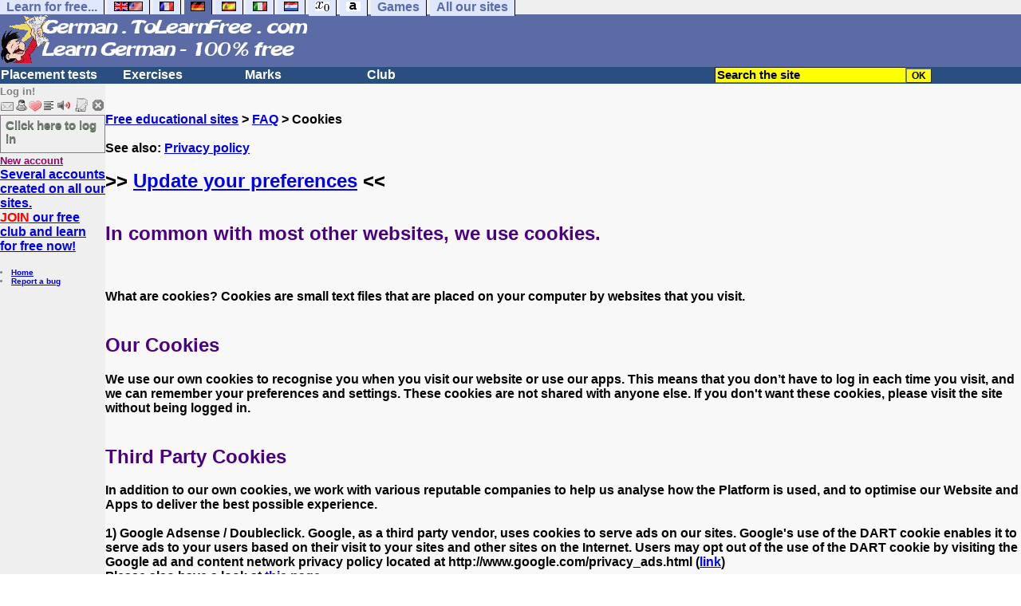

--- FILE ---
content_type: text/html; charset=ISO-8859-1
request_url: https://german.tolearnfree.com/cgi2/faq/voir.php?id=250
body_size: 8723
content:
<!DOCTYPE html><html><HEAD><TITLE>Cookies [tolearnfree.com]</TITLE><meta charset="ISO-8859-1"><meta http-equiv="Content-Language" content="en"><meta name="robots" content="index, follow"><meta name="author" content="Laurent Camus"><meta name="copyright" content="copyright Laurent Camus"><link href="https://plus.google.com/113662910691697681761" rel="publisher" /><LINK REL="SHORTCUT ICON" HREF="https://www.anglaisfacile.com/favicon.ico"><SCRIPT>function EcritCookie3(nom, valeur, expire, chemin, domaine, secure) {document.cookie = nom + "=" + escape(valeur) + ( (expire) ? ";expires=" + expire.toGMTString() : "") + ( (chemin) ? ";path=" + chemin : "") + ( (domaine) ? ";domain=" + domaine : "") + ( (secure) ? ";secure" : "");} var date_exp = new Date ();date_exp.setTime (date_exp.getTime() + (60*60*24*30*1000));EcritCookie3("gomobile","d",date_exp);</SCRIPT><style type="text/css">
<!--
.myButton{height:40px;width:118px;background-color:transparent;border:1px solid #7f7d80;display:inline-block;cursor:pointer;color:#7f7d80;font-family:Arial;font-size:15px;padding:3px 6px;text-decoration:none;text-shadow:0 1px 0 #2f6627}.myButton:hover{background-color:#2a47bd}.myButton:active{position:relative;top:1px}
A:hover { background-color:#FFFF00 }BODY{PADDING-RIGHT:0px;PADDING-LEFT:0px;PADDING-BOTTOM:0px;MARGIN:0px;COLOR:#000;PADDING-TOP:0px;FONT-FAMILY:Verdana,Geneva,Arial,Helvetica,sans-serif;BACKGROUND-COLOR:#fff}IMG{BORDER-TOP-STYLE:none;BORDER-RIGHT-STYLE:none;BORDER-LEFT-STYLE:none;BORDER-BOTTOM-STYLE:none}#header{FONT-WEIGHT:normal;MARGIN:0px;COLOR:#5a6ba5;BACKGROUND-COLOR:#5a6ba5;TEXT-DECORATION:none}#header H1{FONT-WEIGHT:normal;MARGIN:0px;COLOR: #5a6ba5;BACKGROUND-COLOR:#5a6ba5;TEXT-DECORATION:none}#header H2{FONT-WEIGHT:normal;MARGIN:0px;COLOR: #5a6ba5;BACKGROUND-COLOR:#5a6ba5;TEXT-DECORATION:none}#header A{FONT-WEIGHT:normal;MARGIN:0px;COLOR: #5a6ba5;BACKGROUND-COLOR:#5a6ba5;TEXT-DECORATION:none}#header H1{PADDING-RIGHT:10px;PADDING-LEFT:10px;FONT-SIZE:2em;PADDING-BOTTOM:0px;PADDING-TOP:0px;LETTER-SPACING:0.2em}#header H2{PADDING-RIGHT:10px;PADDING-LEFT:10px;FONT-SIZE:1em;PADDING-BOTTOM:10px;PADDING-TOP:0px;LETTER-SPACING:0.1em}#navi H2{DISPLAY:none}#content H2{DISPLAY:none}#preview H2{DISPLAY:none}#contentsidebar H2{DISPLAY:none}#sidebar H2{DISPLAY:none}#footer H2{DISPLAY:none}#navi UL{PADDING-RIGHT:0px;PADDING-LEFT:0px;PADDING-BOTTOM:0em;MARGIN:0px;COLOR:#000;PADDING-TOP:0;LIST-STYLE-TYPE:none;BACKGROUND-COLOR:#efefef}#navi LI{DISPLAY:inline}#navi LI A{BORDER-RIGHT:#000 1px solid;PADDING-RIGHT:0.5em;BORDER-TOP:#000 1px solid;PADDING-LEFT:0.5em;PADDING-BOTTOM:0.2em;COLOR:#5a6ba5;PADDING-TOP:0.2em;BACKGROUND-COLOR:#dfe7ff;TEXT-DECORATION:none}#navi LI A.first{font-weight:bold}#navi LI A:hover{COLOR:#fff;BACKGROUND-COLOR:#5a6ba5}#navi LI A.selected{font-weight:bold;COLOR:#fff;BACKGROUND-COLOR:#5a6ba5}#sidebar{BORDER-RIGHT:#ddd 1px dotted;PADDING-RIGHT:0.5em;MARGIN-TOP:1em;DISPLAY:inline;PADDING-LEFT:0.5em;FLOAT:left;PADDING-BOTTOM:0em;WIDTH:15em;PADDING-TOP:0em}#contentsidebar{PADDING-RIGHT:1em;PADDING-LEFT:1em;PADDING-BOTTOM:1em;MARGIN-LEFT:240px;PADDING-TOP:1em}#content{PADDING-RIGHT:1em;PADDING-LEFT:1em;PADDING-BOTTOM:1em;PADDING-TOP:1em}#navig{BORDER-TOP:#e79810 1px solid;BACKGROUND:#2b4e80;COLOR:white;PADDING-TOP:3px;HEIGHT:20px}#navig FORM{DISPLAY:inline}#navig FORM INPUT{HEIGHT:14px}#navig A{COLOR:white}#navigRight{DISPLAY:inline;FONT-WEIGHT:bold;MARGIN-LEFT:300px}#search{BORDER-TOP-WIDTH:0px;PADDING-RIGHT:5px;DISPLAY:inline;PADDING-LEFT:30px;FONT-WEIGHT:bold;BORDER-LEFT-WIDTH:0px;BORDER-BOTTOM-WIDTH:0px;PADDING-BOTTOM:2px;MARGIN:8px;COLOR:#fff;PADDING-TOP:5px;HEIGHT:20px;BORDER-RIGHT-WIDTH:0px}#search A{COLOR:white}}.navracine{ font-weight:bold; letter-spacing:0px}#menu1,#menu1 ul{ padding:0; margin:0; list-style-type:none}#menu1 a{ display:block; width:150px; background:#2b4e80; padding:1px; color:white; text-decoration:none}#menu1 li{ float:left; padding-right:1px; border-bottom:solid 1px #2b4e80}#menu1 li ul { position:absolute; padding-top:1px; left:-999em; width:150px}#menu1 li:hover ul,#menu1 li.sfhover ul{left:auto}#menu1 li ul li a {background:#9CC;color:black;FONT-SIZE:1em;width:320px}#menu1 li a:hover {background:#9CC; color:black}#menu1 li ul li a:hover{background:yellow;color:black}span.spoiler{background:#E0E0E0;color:#E0E0E0}span.spoiler img{visibility:hidden}span.seespoiler{background:transparent;color:#000}span.seespoiler img{visibility:visible}#dhtmltooltip{position:absolute;width:350px;border:2px solid black;padding:2px;background-color:lightyellow;visibility:hidden;z-index:100;filter:progid:DXImageTransform.Microsoft.Shadow(color=gray,direction=135)}--></style><SCRIPT>
function MM_jumpMenu(targ,selObj,restore){ //v3.0
  eval(targ+".location='"+selObj.options[selObj.selectedIndex].value+"'");
  if (restore) selObj.selectedIndex=0;
}
function sfHover(){var e=document.getElementById("menu1").getElementsByTagName("LI");for(var t=0;t<e.length;t++){e[t].onmouseover=function(){this.className+=" sfhover"};e[t].onmouseout=function(){this.className=this.className.replace(new RegExp(" sfhover\\b"),"")}}}function bookmarksite(e,t){if(window.sidebar)window.sidebar.addPanel(e,t,"");else if(window.opera&&window.print){var n=document.createElement("a");n.setAttribute("href",t);n.setAttribute("title",e);n.setAttribute("rel","sidebar");n.click()}else if(document.all)window.external.AddFavorite(t,e)}if(window.attachEvent)window.attachEvent("onload",sfHover)

if(typeof tjsdisable=="undefined")
{
var dL=document;
var ns4=(dL.layers)? true:false;
var ns6=(dL.getElementById)? true:false; 
var ie4=(dL.all)? true:false; 
var ie5=(ie4 && ns6) ? true:false;
var vL=navigator.appVersion.toLowerCase();
X11=(vL.indexOf('x11') > -1);
Mac=(vL.indexOf('mac') > -1);
Agt=navigator.userAgent.toLowerCase()
Ope=(Agt.indexOf('ope') > -1);
Saf=(Agt.indexOf('safari') > -1);
var Click1=false;
var Click2=false;
var otherWindow='no';
var dE;
var s;
var slang='';

var target ='https://translate.google.com/?sl=de&op=translate&tl=en&text=';if (ns4){
window.captureEvents (Event.DRAGDROP | Event.DBLCLICK | Event.MOUSEUP | Event.KEYDOWN);
window.onDragDrop=nsGetInfo;
window.onDblClick=dClk;
window.onMouseUp=mUp;
window.onKeyUp=Key;
}else{
if (ie4||Ope||Saf) {dL.ondblclick=dClk;dL.onmouseup=mUp;dL.onkeyup=Key;}
else dL.addEventListener('dblclick', dClk, false); 
}
function Key(e)
{
var key=ns4?e.which:event.keyCode
if(event)if(event.target)if(event.target.tagName=='input') return true 
if (key==13) dClk(e)
return true;
} 
function mUp(e)
{
if (X11||Mac||Ope){
	if (Click1){Click2=true}
	else {Click1=true; setTimeout("Click1=false;",550);}
}
if (Click2) dClk(e)
return true;
}
function otherWin (hyper) {
hyper.target='otherWin';
if (s=='s'){ hyper.target=ie4?'_main':'_content'}
else{
otherWindow=window.open(hyper.href,'otherWin', 'channelmode=0,scrollbars,resizable,toolbar,width=750,height=632');
if(ie5 || ns4) otherWindow.focus(); 
return false
}
return true
}
}
function letsgo(w) {
if (!w) w="";
if (w!=""){Click2=false;
var l=(slang)?';slang='+slang:'';slang=null
if (dL.f){dL.f.w.value=w;dL.f.submit();}
else{window.open(target+l+encodeURI(w),'letsgo', 'scrollbars,resizable,width=750,height=632,left=0,top=0,screenx=0,screeny=0')}
}
}
function fnGetInfo() {
cursorToCopy();
letsgo(event.dataTransfer.getData("Text"));
}
function dClk(e) {
Click2=true;
var str=null;
if (dL.getSelection) str=dL.getSelection();
else if (dL.selection && dL.selection.createRange)
{
	var range=dL.selection.createRange();
	if (range) str=range.text;
}


if (!str) if (Saf) str=getSelection(); 
if (!str && Ope) {window.open('/trans.php','otherWin', 'scrollbars,resizable,width=750,height=632');Ope=false}
letsgo(str);
return true;
}
function nsGetInfo(e) {
dL.f.w.value=e.data; 
return false;
}
function cursorToCopy() {
event.returnValue=false; 
event.dataTransfer.dropEffect="copy"; 
}
function searchURL(q, d){return '';}
function searchExt(q, d){return '';}
function set_eng_pref(){
eID=1;if (!(dE)) get_pref();if (dE) {eID=dE.selectedIndex};siteID=dE.options[eID].value;set_pref(eID);return siteID;}


function afficher(layer) {if (document.getElementById(layer).style.display == "block"){document.getElementById(layer).style.display="none";} else {document.getElementById(layer).style.display ="block";}}
function lirecetextrait()
{

var dir='en';
d_lnk=document; 
var text=unescape(d_lnk.selection ? d_lnk.selection.createRange().text : (d_lnk.getSelection?d_lnk.getSelection():'')); var text = encodeURI(text);
if(text.length == 0){alert("Our robot can read out all the words you highlight. Please highlight words or sentences and click on this button. The robot will appear in a popup."); return; }


if(text.length >= 1000){ text = text.substring(0,999); } 
window.open('http://text-to-speech.imtranslator.net/speech.asp?url=WMlnk&dir=de&text=' + text).focus(); return;


}

function traduirecetextrait()
{
d_lnk=document; 

var text=unescape(d_lnk.selection ? d_lnk.selection.createRange().text : (d_lnk.getSelection?d_lnk.getSelection():'')); 
if(text.length == 0){alert("To translate a word or a sentence, please highlight this text with your mouse, and click on this button. The translation will appear in a popup."); return; }

window.open('https://translate.google.com/?sl=de&op=translate&tl=en&text=' + text).focus(); return;
}



function sedeconnecter()
{
var answer = confirm("Do you really want to log out?")
	if (answer)
{
window.location.replace("/logout.php");
	}
	else{
return; 
	}

}
</SCRIPT>
<script type="text/javascript" src="https://cache.consentframework.com/js/pa/27147/c/ijWZ4/stub" charset="utf-8"></script><script type="text/javascript" src="https://choices.consentframework.com/js/pa/27147/c/ijWZ4/cmp" charset="utf-8" async></script>
</HEAD>
<body text="#000000" leftmargin="0" topmargin="0" marginwidth="0" marginheight="0" bgcolor="#F8F8F8"><a name="mytop"></a><!--PageHeaderFmt-->
<DIV id=navi>
<UL>
<LI><A class=first href="/free-educational-sites.php" onMouseover="ddrivetip('Our free educational sites')"; onMouseout="hideddrivetip()">Learn for free...</A> 
<LI><A class=first href="//www.tolearnenglish.com/" onMouseover="ddrivetip('Learn English for free')"; onMouseout="hideddrivetip()"><IMG SRC=//www.anglaisfacile.com/images/drapeaux/uk.gif BORDER=0 HEIGHT=12 WIDTH=18><IMG SRC=//www.anglaisfacile.com/images/drapeaux/us.gif BORDER=0 HEIGHT=12 WIDTH=18></A>
<LI><A class=first href="//www.tolearnfrench.com/" onMouseover="ddrivetip('Learn French for free')"; onMouseout="hideddrivetip()"><IMG SRC=//www.anglaisfacile.com/drapfr2.gif BORDER=0 HEIGHT=12 WIDTH=18></A> 
<LI><A class=selected href="http://german.tolearnfree.com/" onMouseover="ddrivetip('Learn German for free')"; onMouseout="hideddrivetip()"><IMG SRC=//www.anglaisfacile.com/images/drapeaux/de.gif BORDER=0 HEIGHT=12 WIDTH=18></A>
<LI><A class=first href="http://spanish.tolearnfree.com/" onMouseover="ddrivetip('Learn Spanish for free')"; onMouseout="hideddrivetip()"><IMG SRC=//www.anglaisfacile.com/images/drapeaux/es.gif BORDER=0 HEIGHT=12 WIDTH=18></A> 
<LI><A class=first href="http://italian.tolearnfree.com/" onMouseover="ddrivetip('Learn Italian for free')"; onMouseout="hideddrivetip()"><IMG SRC=//www.anglaisfacile.com/images/drapeaux/it.gif BORDER=0 HEIGHT=12 WIDTH=18></A>
<LI><A class=first href="http://dutch.tolearnfree.com/" onMouseover="ddrivetip('Learn Dutch for free')"; onMouseout="hideddrivetip()"><IMG SRC=//www.anglaisfacile.com/images/drapeaux/nl.gif BORDER=0 HEIGHT=12 WIDTH=18></A>
<LI><A class=first href="http://maths.tolearnfree.com/" onMouseover="ddrivetip('Learn Maths for free')"; onMouseout="hideddrivetip()"><IMG SRC=//www.anglaisfacile.com/images/drapeaux/maths2.png BORDER=0 HEIGHT=12 WIDTH=18></A> 
<LI><A class=first href="http://typing.tolearnfree.com/" onMouseover="ddrivetip('Learn typing for free')"; onMouseout="hideddrivetip()"><IMG SRC=//www.anglaisfacile.com/free/images/logoclavier.gif BORDER=0 HEIGHT=12 WIDTH=18></A>
<LI><A class=first href="http://games.tolearnfree.com/" onMouseover="ddrivetip('High-quality games')"; onMouseout="hideddrivetip()">Games</A>
<LI><A class=first href="/free-educational-sites.php" onMouseover="ddrivetip('Our free educational sites')"; onMouseout="hideddrivetip()">All our sites</A></UL></DIV></DIV><table width="100%"  border="0" cellspacing="0" cellpadding="0">
<tr bgcolor="#5a6ba5">
<td width="42%"><A HREF=/index.php><img src="/newlogotest2.gif" ALT="Learn german 100% free" TITLE="german" border="0" HEIGHT="62" WIDTH="385"></A></td> <td width="58%"><script type="text/javascript"><!--
google_ad_client = "pub-2783316823351738";
/* 468x60, 29/10/08 */
google_ad_slot = "8273782964";
google_ad_width = 468;
google_ad_height = 60;
//-->
</script>
<script type="text/javascript"
src="http://pagead2.googlesyndication.com/pagead/show_ads.js">
</script></td></tr></table>
<!--/PageHeaderFmt--><!--PageLeftFmt-->

<table width="100%"  border="0" cellspacing="0" cellpadding="0">
<tr bgcolor="#2b4e80"><td width="70%"><B><div class=navracine><ul id=menu1><li><a href=/german-placement-tests.php>Placement tests</a><ul></ul><li><a href=/free-german-lessons/>Exercises</a><ul></ul><li><a href=/correspondants/monlivret.php>Marks</a><ul></ul><li><a href=/correspondants/membres.php>Club</a><ul></ul></DIV></td><td width="30%"><B><FONT COLOR=WHITE><FORM method="GET" action="/correspondants/google.php">
<INPUT TYPE=text style="background-color: #FFFF00; color: #000000; font-weight: bold; border-width: 1px; font-size:11pt" VALUE="Search the site" name="q" size="25" maxlength="255" onFocus="this.value=''"><INPUT type=submit style="background-color: #FFFF00; color: #000000; font-weight: bold; border-width: 1px; font-size:9pt" value="OK">
</td></tr></FORM></table>
<TABLE cellSpacing=0 cellPadding=0 width='100%' border=0><TR>
<TD vAlign=top align=left width=176 bgColor=#efefef><FONT SIZE=2><B><FONT COLOR="GRAY">Log in!<FONT COLOR="BLACK"></FONT SIZE=2><FONT SIZE=1><B><BR><IMG SRC=//www.anglaisfacile.com/labarrenon.gif usemap="#Mapbarreconnecte" WIDTH=130 HEIGHT=17></FONT SIZE>
<map name="Mapbarreconnecte" id="Mapbarreconnecte"><area shape="rect" coords="1,1,19,15" href="javascript:alert('Log in to read your messages');" TITLE="Log in: My messages"/><area shape="rect" coords="20,1,34,15" href="javascript:alert('Log in to access your account');" TITLE="Log in: My account"/><area shape="rect" coords="36,0,53,16" href="/correspondants/favoris.php?fichier=" TITLE="Available:Quick access/Favorites"/><area shape="rect" coords="53,1,69,16" href="javascript:traduirecetextrait();" TITLE="Available:translate this text"/>
<area shape="rect" coords="68,1,90,17" href="javascript:lirecetextrait();" TITLE="Available: read out that text"/>
<area shape="rect" coords="92,-1,110,18" href="javascript:alert('Please log in to add a test');" TITLE="Log in: Add a test"/>
<area shape="rect" coords="112,0,128,16" href="javascript:alert('This button will enable you to log out.');" TITLE="Log in: button to log out."/></map>
<BR><a href="https://german.tolearnfree.com/login.php" class="myButton">Click here to log in</a><BR><A HREF="/correspondants/eclair.php"><FONT COLOR=#990066>New account</FONT><BR><B><FONT SIZE=3><A HREF="/correspondants/eclair.php">Several accounts created on all our sites.<br><font color="RED">JOIN</font> our free club and learn for free now!<BR></FONT SIZE></A></FORM><BR><font face="Verdana, Arial, Helvetica, sans-serif" size="1">
<LI><A class=wikilink href="/">Home</A> 
<LI><a href="/probleme.php">Report a bug</a></form> <BR></LI><BR><EM>
<font color="#FF0080"></a><br></font></font><font face="Verdana, Arial, Helvetica, sans-serif" size="2"><b><font size="1">&nbsp;</font></b></font><font size="1" face="Verdana, Arial, Helvetica, sans-serif"><font color="#FF0000"><b><b><font size="2"><br>
</EM>

</TD><TD vAlign=top align=left width=16 bgColor=#dedeff></TD><TD vAlign=top align=left width="100%" bgColor="#F8F8F8">
<DIV align=left><BR><BR><B><SPAN class=datetext><B><!-- startprint --><main><article>
<script async data-cmp-src="https://pagead2.googlesyndication.com/pagead/js/adsbygoogle.js"></script><B><A HREF=http://www.tolearnenglish.com/free-educational-sites.php>Free educational sites</A> > <A HREF=/feedbackg.php>FAQ</A> > Cookies<BR><BR><FONT COLOR=black SIZE=3>See also: <A HREF=/conditions-privacy.php>Privacy policy</A>
<BR><BR><FONT SIZE=5>>> <a href='javascript:Sddan.cmp.displayUI()'>Update your preferences</a> <<</FONT>
<BR><BR>
<FONT COLOR=INDIGO><h2>In common with most other websites, we use cookies.</h2></FONT>

<BR><BR>What are cookies?
Cookies are small text files that are placed on your computer by websites that you visit.
<BR><BR><FONT COLOR=INDIGO><h2>Our Cookies</h2></FONT>
We use our own cookies to recognise you when you visit our website or use our apps. This means that you don’t have to log in each time you visit, and we can remember your preferences and settings. These cookies are not shared with anyone else. If you don't want these cookies, please visit the site without being logged in.

<BR><BR><FONT COLOR=INDIGO><h2>Third Party Cookies</h2></FONT>
In addition to our own cookies, we work with various reputable companies to help us analyse how the Platform is used, and to optimise our Website and Apps to deliver the best possible experience. 

<br><br>1) Google Adsense / Doubleclick. Google, as a third party vendor, uses cookies to serve ads on our sites. Google's use of the DART cookie enables it to serve ads to your users based on their visit to your sites and other sites on the Internet. Users may opt out of the use of the DART cookie by visiting the Google ad and content network privacy policy located at http://www.google.com/privacy_ads.html (<a href="http://www.google.com/privacy_ads.html" target="_blank">link</a>)
<BR>Please also have a look at <A HREF=https://www.google.com/policies/technologies/partner-sites/ target=_blank>this page</A>.
<BR>Non-personalized ads in California - Google will show users in California only non-personalized ads. Non-personalized ads are targeted using contextual information rather than the past behavior of a user.
<BR>If you would like to use non-personalized ads on other sites, there is a <A HREF=https://adssettings.google.fr/authenticated target=_blank>tool</A>.
<BR>Non-personalised ads for limited anonymous accounts.



<BR><BR>2) Sirdata :
Our site obtains your consent in accordance with the policies and technical specifications of the IAB Europe Transparency & Consent Framework. It uses the Consent Management Platform n°92.<br/><br/>You can change your choices at any time by <a href='javascript:Sddan.cmp.displayUI()'>clicking here</a>.<BR><strong>Deposit of cookies by Sirdata</strong><br/><br/>Sirdata is a data marketing company that allows its Customers to provide Users with relevant offers tailored to their interests.<br/>The Data collected by Sirdata are kept for a maximum period of 365 days, depending on the purpose of the processing, in accordance with the laws in force and the principle of minimisation.<br/>For more information: <a href='https://www.sirdata.com/privacy/' target='_blank' rel=nofollow>https://www.sirdata.com/privacy/</a><br/>You wish to disable the collection of your data by Sirdata: <a href='https://www.sirdata.com/object/' target='_blank' rel=nofollow>https://www.sirdata.com/object/</a>

<BR><BR><FONT COLOR=INDIGO><h2>Opting Out</h2></FONT>
<BR>You can use the settings within your browser to control the cookies that are set on your computer or mobile device. However, please be aware that cookies are important to many aspects for the Platform – if you set your browser to reject cookies, you may not be able to enjoy all of the features of the site. To find out how to see what cookies have been set and how to reject and delete cookies, please visit <A HREF=http://www.aboutcookies.org target=_blank>http://www.aboutcookies.org</A>

<BR><BR><BR>
<FONT SIZE=7>
<A HREF=https://www.tolearnenglish.com/conditions-cookies.pdf?v=1>Full cookies policy</A></FONT>
</FONT COLOR><BR></article></main><!-- stopprint --><BR><BR><BR><BR><BR><CENTER>
<!-- Footer responsive -->
<ins class="adsbygoogle" style="display:block" data-ad-client="ca-pub-2783316823351738" data-ad-slot="4250064726" data-ad-format="auto"></ins><script>(adsbygoogle=window.adsbygoogle||[]).requestNonPersonalizedAds=1;(adsbygoogle = window.adsbygoogle || []).push({});</script></CENTER><BR><BR><BR></SPAN><BR></TD></TR></TABLE><table width="100%"  border="0" cellspacing="0" cellpadding="0"><tr bgcolor="#5a6ba5">
<TD><DIV ALIGN=RIGHT><B><FONT COLOR=WHITE>&nbsp;</td></tr></table>

<DIV id=navi>
<UL>
<LI><A class=first href="/free-educational-sites.php" onMouseover="ddrivetip('Our free educational sites')"; onMouseout="hideddrivetip()">Learn for free...</A> 
<LI><A class=first href="//www.tolearnenglish.com/" onMouseover="ddrivetip('Learn English for free')"; onMouseout="hideddrivetip()"><IMG SRC=//www.anglaisfacile.com/images/drapeaux/uk.gif BORDER=0 HEIGHT=12 WIDTH=18><IMG SRC=//www.anglaisfacile.com/images/drapeaux/us.gif BORDER=0 HEIGHT=12 WIDTH=18></A>
<LI><A class=first href="//www.tolearnfrench.com/" onMouseover="ddrivetip('Learn French for free')"; onMouseout="hideddrivetip()"><IMG SRC=//www.anglaisfacile.com/drapfr2.gif BORDER=0 HEIGHT=12 WIDTH=18></A> 
<LI><A class=selected href="https://german.tolearnfree.com/" onMouseover="ddrivetip('Learn German for free')"; onMouseout="hideddrivetip()"><IMG SRC=//www.anglaisfacile.com/images/drapeaux/de.gif BORDER=0 HEIGHT=12 WIDTH=18></A>
<LI><A class=first href="https://spanish.tolearnfree.com/" onMouseover="ddrivetip('Learn Spanish for free')"; onMouseout="hideddrivetip()"><IMG SRC=//www.anglaisfacile.com/images/drapeaux/es.gif BORDER=0 HEIGHT=12 WIDTH=18></A> 
<LI><A class=first href="https://italian.tolearnfree.com/" onMouseover="ddrivetip('Learn Italian for free')"; onMouseout="hideddrivetip()"><IMG SRC=//www.anglaisfacile.com/images/drapeaux/it.gif BORDER=0 HEIGHT=12 WIDTH=18></A>
<LI><A class=first href="https://dutch.tolearnfree.com/" onMouseover="ddrivetip('Learn Dutch for free')"; onMouseout="hideddrivetip()"><IMG SRC=//www.anglaisfacile.com/images/drapeaux/nl.gif BORDER=0 HEIGHT=12 WIDTH=18></A>
<LI><A class=first href="https://maths.tolearnfree.com/" onMouseover="ddrivetip('Learn Maths for free')"; onMouseout="hideddrivetip()"><IMG SRC=//www.anglaisfacile.com/images/drapeaux/maths2.png BORDER=0 HEIGHT=12 WIDTH=18></A> 
<LI><A class=first href="https://typing.tolearnfree.com/" onMouseover="ddrivetip('Learn typing for free')"; onMouseout="hideddrivetip()"><IMG SRC=//www.anglaisfacile.com/free/images/logoclavier.gif BORDER=0 HEIGHT=12 WIDTH=18></A>
<LI><A class=first href="https://games.tolearnfree.com/" onMouseover="ddrivetip('High-quality games')"; onMouseout="hideddrivetip()">Games</A>
<LI><A class=first href="/free-educational-sites.php" onMouseover="ddrivetip('Our free educational sites')"; onMouseout="hideddrivetip()">All our sites</A> 
</UL>
<DIV style="CLEAR: both"><!-- NEEDED for multi-column layout! -->

<DIV align=left style='background-color:#EFEFEF'><FONT SIZE=2 style="line-height : 2;"><B>
<BR><BR>> Useful: <A HREF=/feedbackg.php target=_blank>Contact us</A> | <A HREF=/cgi2/myexam/liaison.php?liaison=_top_ target=_blank>Best resources</A> | <A HREF=/cgi2/myexam/top200.php target=_blank>Most popular</A> | <A HREF=/lessons-and-exercises.php>All our lessons & exercises</A></p>> OUR OTHER FREE SITES: <A href="https://www.tolearnenglish.com" rel=nofollow target=_blank>Learn English</A> | <A href="https://www.tolearnfrench.com" rel=nofollow target=_blank>Learn French</A> | <A href="https://german.tolearnfree.com" rel=nofollow target=_blank>Learn German</A>  | <A href="https://spanish.tolearnfree.com" rel=nofollow target=_blank>Learn Spanish</A>  | <A href="https://italian.tolearnfree.com" rel=nofollow target=_blank>Learn Italian</A>  | <A href="https://dutch.tolearnfree.com" rel=nofollow target=_blank>Learn Dutch</A>   | <A href="https://maths.tolearnfree.com" rel=nofollow target=_blank>Learn maths</A>   | <A href="https://typing.tolearnfree.com" rel=nofollow target=_blank>Learn typing</A><BR><BR> 
> ABOUT THIS SITE: Copyright <A rel="author" href=//www.tolearnfree.com/whoami.php>Laurent Camus</A> - <a href="/feedbackg.php">Learn more / Help / Contact</a>  [<A HREF="/conditions.php">Terms of use</A>] [<A HREF="/internet-dangers.php">Safety tips</A>] [<A HREF=/cgi2/faq/voir.php?id=254 >Legal</A>] [<A HREF=/cgi2/faq/voir.php?id=250 >Cookies</A>] [<a href='javascript:Sddan.cmp.displayUI()'>Update your preferences</a>] <A HREF="/copyright.php">Do not copy or translate - site protected by an international copyright</A><a href="/nolinkf.php">.</a>
<FONT SIZE=2><div id="dhtmltooltip"></div></FONT>
<script type="text/javascript">
function ietruebody(){return document.compatMode&&document.compatMode!="BackCompat"?document.documentElement:document.body}function ddrivetip(e,t,n){if(ns6||ie){if(typeof n!="undefined")tipobj.style.width=n+"px";if(typeof t!="undefined"&&t!="")tipobj.style.backgroundColor=t;tipobj.innerHTML=e;enabletip=true;return false}}function positiontip(e){if(enabletip){var t=ns6?e.pageX:event.clientX+ietruebody().scrollLeft;var n=ns6?e.pageY:event.clientY+ietruebody().scrollTop;var r=ie&&!window.opera?ietruebody().clientWidth-event.clientX-offsetxpoint:window.innerWidth-e.clientX-offsetxpoint-20;var i=ie&&!window.opera?ietruebody().clientHeight-event.clientY-offsetypoint:window.innerHeight-e.clientY-offsetypoint-20;var s=offsetxpoint<0?offsetxpoint*-1:-1e3;if(r<tipobj.offsetWidth)tipobj.style.left=ie?ietruebody().scrollLeft+event.clientX-tipobj.offsetWidth+"px":window.pageXOffset+e.clientX-tipobj.offsetWidth+"px";else if(t<s)tipobj.style.left="105px";else tipobj.style.left=100+t+offsetxpoint+"px";if(i<tipobj.offsetHeight)tipobj.style.top=ie?ietruebody().scrollTop+event.clientY-tipobj.offsetHeight-offsetypoint+1e3+"px":window.pageYOffset+e.clientY-tipobj.offsetHeight-offsetypoint+"px";else tipobj.style.top=n+offsetypoint+"px";tipobj.style.visibility="visible"}}function hideddrivetip(){if(ns6||ie){enabletip=false;tipobj.style.visibility="hidden";tipobj.style.left="-1000px";tipobj.style.backgroundColor="";tipobj.style.width=""}}var offsetxpoint=-60;var offsetypoint=20;var ie=document.all;var ns6=document.getElementById&&!document.all;var enabletip=false;if(ie||ns6)var tipobj=document.all?document.all["dhtmltooltip"]:document.getElementById?document.getElementById("dhtmltooltip"):"";document.onmousemove=positiontip
</script> | Our German lessons and tests are 100% free but visitors must pay for Internet access.<BR>
<A HREF=//www.copyrightfrance.com/certificat-depot-copyright-france-TN8D178-lgus.htm target=_blank><IMG SRC=//www.tolearnenglish.com/copyrighte.gif BORDER=0></A> <a href=https://www.addtoany.com/share_save?linkurl=https://german.tolearnfree.com target=_blank>Share on social media</A></DIV><BR><BR>

--- FILE ---
content_type: text/html; charset=utf-8
request_url: https://www.google.com/recaptcha/api2/aframe
body_size: 271
content:
<!DOCTYPE HTML><html><head><meta http-equiv="content-type" content="text/html; charset=UTF-8"></head><body><script nonce="BRYuWZVDz5iUODJM_PNDfA">/** Anti-fraud and anti-abuse applications only. See google.com/recaptcha */ try{var clients={'sodar':'https://pagead2.googlesyndication.com/pagead/sodar?'};window.addEventListener("message",function(a){try{if(a.source===window.parent){var b=JSON.parse(a.data);var c=clients[b['id']];if(c){var d=document.createElement('img');d.src=c+b['params']+'&rc='+(localStorage.getItem("rc::a")?sessionStorage.getItem("rc::b"):"");window.document.body.appendChild(d);sessionStorage.setItem("rc::e",parseInt(sessionStorage.getItem("rc::e")||0)+1);localStorage.setItem("rc::h",'1765737495098');}}}catch(b){}});window.parent.postMessage("_grecaptcha_ready", "*");}catch(b){}</script></body></html>